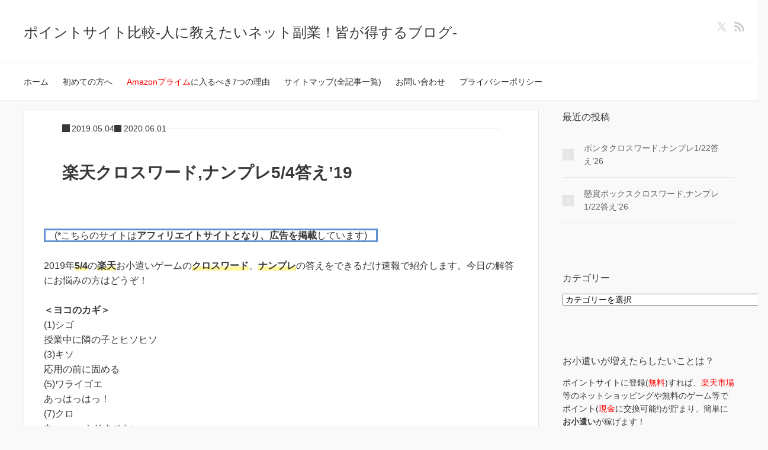

--- FILE ---
content_type: text/html; charset=UTF-8
request_url: https://pointosaito-hikaku.net/rakuten-crossword-nanpre-20190504/
body_size: 16330
content:
<!DOCTYPE HTML><html lang="ja"><head prefix="og: https://ogp.me/ns# fb: https://ogp.me/ns/fb# article: https://ogp.me/ns/article#"><meta charset="UTF-8"><title>楽天クロスワード,ナンプレ5/4答え'19</title><meta name="viewport" content="width=device-width,initial-scale=1.0"> <!--[if lt IE 9]> <script src="http://html5shiv.googlecode.com/svn/trunk/html5.js"></script> <![endif]--><meta name="description" content="2019年5月4日の楽天クロスワードとナンプレの答えをできるだけ速報で公開しています。回答に悩んでいる方は参考にしてください！"/><meta name="robots" content="max-image-preview:large"/><meta name="author" content="ブログ運営者：ありりた"/><link rel="canonical" href="https://pointosaito-hikaku.net/rakuten-crossword-nanpre-20190504/"/><meta name="generator" content="All in One SEO (AIOSEO) 4.9.3"/> <style id='wp-img-auto-sizes-contain-inline-css' type='text/css'>img:is([sizes=auto i],[sizes^="auto," i]){contain-intrinsic-size:3000px 1500px}</style><style id='wp-emoji-styles-inline-css' type='text/css'>img.wp-smiley,img.emoji{display:inline!important;border:none!important;box-shadow:none!important;height:1em!important;width:1em!important;margin:0 .07em!important;vertical-align:-.1em!important;background:none!important;padding:0!important}</style><style id='wp-block-library-inline-css' type='text/css'>:root{--wp-block-synced-color:#7a00df;--wp-block-synced-color--rgb:122 , 0 , 223;--wp-bound-block-color:var(--wp-block-synced-color);--wp-editor-canvas-background:#ddd;--wp-admin-theme-color:#007cba;--wp-admin-theme-color--rgb:0 , 124 , 186;--wp-admin-theme-color-darker-10:#006ba1;--wp-admin-theme-color-darker-10--rgb:0 , 107 , 160.5;--wp-admin-theme-color-darker-20:#005a87;--wp-admin-theme-color-darker-20--rgb:0 , 90 , 135;--wp-admin-border-width-focus:2px}@media (min-resolution:192dpi){:root{--wp-admin-border-width-focus:1.5px}}.wp-element-button{cursor:pointer}:root .has-very-light-gray-background-color{background-color:#eee}:root .has-very-dark-gray-background-color{background-color:#313131}:root .has-very-light-gray-color{color:#eee}:root .has-very-dark-gray-color{color:#313131}:root .has-vivid-green-cyan-to-vivid-cyan-blue-gradient-background{background:linear-gradient(135deg,#00d084,#0693e3)}:root .has-purple-crush-gradient-background{background:linear-gradient(135deg,#34e2e4,#4721fb 50%,#ab1dfe)}:root .has-hazy-dawn-gradient-background{background:linear-gradient(135deg,#faaca8,#dad0ec)}:root .has-subdued-olive-gradient-background{background:linear-gradient(135deg,#fafae1,#67a671)}:root .has-atomic-cream-gradient-background{background:linear-gradient(135deg,#fdd79a,#004a59)}:root .has-nightshade-gradient-background{background:linear-gradient(135deg,#330968,#31cdcf)}:root .has-midnight-gradient-background{background:linear-gradient(135deg,#020381,#2874fc)}:root{--wp--preset--font-size--normal:16px;--wp--preset--font-size--huge:42px}.has-regular-font-size{font-size:1em}.has-larger-font-size{font-size:2.625em}.has-normal-font-size{font-size:var(--wp--preset--font-size--normal)}.has-huge-font-size{font-size:var(--wp--preset--font-size--huge)}.has-text-align-center{text-align:center}.has-text-align-left{text-align:left}.has-text-align-right{text-align:right}.has-fit-text{white-space:nowrap!important}#end-resizable-editor-section{display:none}.aligncenter{clear:both}.items-justified-left{justify-content:flex-start}.items-justified-center{justify-content:center}.items-justified-right{justify-content:flex-end}.items-justified-space-between{justify-content:space-between}.screen-reader-text{border:0;clip-path:inset(50%);height:1px;margin:-1px;overflow:hidden;padding:0;position:absolute;width:1px;word-wrap:normal!important}.screen-reader-text:focus{background-color:#ddd;clip-path:none;color:#444;display:block;font-size:1em;height:auto;left:5px;line-height:normal;padding:15px 23px 14px;text-decoration:none;top:5px;width:auto;z-index:100000}html :where(.has-border-color){border-style:solid}html :where([style*=border-top-color]){border-top-style:solid}html :where([style*=border-right-color]){border-right-style:solid}html :where([style*=border-bottom-color]){border-bottom-style:solid}html :where([style*=border-left-color]){border-left-style:solid}html :where([style*=border-width]){border-style:solid}html :where([style*=border-top-width]){border-top-style:solid}html :where([style*=border-right-width]){border-right-style:solid}html :where([style*=border-bottom-width]){border-bottom-style:solid}html :where([style*=border-left-width]){border-left-style:solid}html :where(img[class*=wp-image-]){height:auto;max-width:100%}:where(figure){margin:0 0 1em}html :where(.is-position-sticky){--wp-admin--admin-bar--position-offset:var(--wp-admin--admin-bar--height,0)}@media screen and (max-width:600px){html :where(.is-position-sticky){--wp-admin--admin-bar--position-offset:0}}</style><style id='global-styles-inline-css' type='text/css'>:root{--wp--preset--aspect-ratio--square:1;--wp--preset--aspect-ratio--4-3: 4/3;--wp--preset--aspect-ratio--3-4: 3/4;--wp--preset--aspect-ratio--3-2: 3/2;--wp--preset--aspect-ratio--2-3: 2/3;--wp--preset--aspect-ratio--16-9: 16/9;--wp--preset--aspect-ratio--9-16: 9/16;--wp--preset--color--black:#000;--wp--preset--color--cyan-bluish-gray:#abb8c3;--wp--preset--color--white:#fff;--wp--preset--color--pale-pink:#f78da7;--wp--preset--color--vivid-red:#cf2e2e;--wp--preset--color--luminous-vivid-orange:#ff6900;--wp--preset--color--luminous-vivid-amber:#fcb900;--wp--preset--color--light-green-cyan:#7bdcb5;--wp--preset--color--vivid-green-cyan:#00d084;--wp--preset--color--pale-cyan-blue:#8ed1fc;--wp--preset--color--vivid-cyan-blue:#0693e3;--wp--preset--color--vivid-purple:#9b51e0;--wp--preset--gradient--vivid-cyan-blue-to-vivid-purple:linear-gradient(135deg,#0693e3 0%,#9b51e0 100%);--wp--preset--gradient--light-green-cyan-to-vivid-green-cyan:linear-gradient(135deg,#7adcb4 0%,#00d082 100%);--wp--preset--gradient--luminous-vivid-amber-to-luminous-vivid-orange:linear-gradient(135deg,#fcb900 0%,#ff6900 100%);--wp--preset--gradient--luminous-vivid-orange-to-vivid-red:linear-gradient(135deg,#ff6900 0%,#cf2e2e 100%);--wp--preset--gradient--very-light-gray-to-cyan-bluish-gray:linear-gradient(135deg,#eee 0%,#a9b8c3 100%);--wp--preset--gradient--cool-to-warm-spectrum:linear-gradient(135deg,#4aeadc 0%,#9778d1 20%,#cf2aba 40%,#ee2c82 60%,#fb6962 80%,#fef84c 100%);--wp--preset--gradient--blush-light-purple:linear-gradient(135deg,#ffceec 0%,#9896f0 100%);--wp--preset--gradient--blush-bordeaux:linear-gradient(135deg,#fecda5 0%,#fe2d2d 50%,#6b003e 100%);--wp--preset--gradient--luminous-dusk:linear-gradient(135deg,#ffcb70 0%,#c751c0 50%,#4158d0 100%);--wp--preset--gradient--pale-ocean:linear-gradient(135deg,#fff5cb 0%,#b6e3d4 50%,#33a7b5 100%);--wp--preset--gradient--electric-grass:linear-gradient(135deg,#caf880 0%,#71ce7e 100%);--wp--preset--gradient--midnight:linear-gradient(135deg,#020381 0%,#2874fc 100%);--wp--preset--font-size--small:13px;--wp--preset--font-size--medium:20px;--wp--preset--font-size--large:36px;--wp--preset--font-size--x-large:42px;--wp--preset--spacing--20:.44rem;--wp--preset--spacing--30:.67rem;--wp--preset--spacing--40:1rem;--wp--preset--spacing--50:1.5rem;--wp--preset--spacing--60:2.25rem;--wp--preset--spacing--70:3.38rem;--wp--preset--spacing--80:5.06rem;--wp--preset--shadow--natural:6px 6px 9px rgba(0,0,0,.2);--wp--preset--shadow--deep:12px 12px 50px rgba(0,0,0,.4);--wp--preset--shadow--sharp:6px 6px 0 rgba(0,0,0,.2);--wp--preset--shadow--outlined:6px 6px 0 -3px #fff , 6px 6px #000;--wp--preset--shadow--crisp:6px 6px 0 #000}:where(.is-layout-flex){gap:.5em}:where(.is-layout-grid){gap:.5em}body .is-layout-flex{display:flex}.is-layout-flex{flex-wrap:wrap;align-items:center}.is-layout-flex > :is(*, div){margin:0}body .is-layout-grid{display:grid}.is-layout-grid > :is(*, div){margin:0}:where(.wp-block-columns.is-layout-flex){gap:2em}:where(.wp-block-columns.is-layout-grid){gap:2em}:where(.wp-block-post-template.is-layout-flex){gap:1.25em}:where(.wp-block-post-template.is-layout-grid){gap:1.25em}.has-black-color{color:var(--wp--preset--color--black)!important}.has-cyan-bluish-gray-color{color:var(--wp--preset--color--cyan-bluish-gray)!important}.has-white-color{color:var(--wp--preset--color--white)!important}.has-pale-pink-color{color:var(--wp--preset--color--pale-pink)!important}.has-vivid-red-color{color:var(--wp--preset--color--vivid-red)!important}.has-luminous-vivid-orange-color{color:var(--wp--preset--color--luminous-vivid-orange)!important}.has-luminous-vivid-amber-color{color:var(--wp--preset--color--luminous-vivid-amber)!important}.has-light-green-cyan-color{color:var(--wp--preset--color--light-green-cyan)!important}.has-vivid-green-cyan-color{color:var(--wp--preset--color--vivid-green-cyan)!important}.has-pale-cyan-blue-color{color:var(--wp--preset--color--pale-cyan-blue)!important}.has-vivid-cyan-blue-color{color:var(--wp--preset--color--vivid-cyan-blue)!important}.has-vivid-purple-color{color:var(--wp--preset--color--vivid-purple)!important}.has-black-background-color{background-color:var(--wp--preset--color--black)!important}.has-cyan-bluish-gray-background-color{background-color:var(--wp--preset--color--cyan-bluish-gray)!important}.has-white-background-color{background-color:var(--wp--preset--color--white)!important}.has-pale-pink-background-color{background-color:var(--wp--preset--color--pale-pink)!important}.has-vivid-red-background-color{background-color:var(--wp--preset--color--vivid-red)!important}.has-luminous-vivid-orange-background-color{background-color:var(--wp--preset--color--luminous-vivid-orange)!important}.has-luminous-vivid-amber-background-color{background-color:var(--wp--preset--color--luminous-vivid-amber)!important}.has-light-green-cyan-background-color{background-color:var(--wp--preset--color--light-green-cyan)!important}.has-vivid-green-cyan-background-color{background-color:var(--wp--preset--color--vivid-green-cyan)!important}.has-pale-cyan-blue-background-color{background-color:var(--wp--preset--color--pale-cyan-blue)!important}.has-vivid-cyan-blue-background-color{background-color:var(--wp--preset--color--vivid-cyan-blue)!important}.has-vivid-purple-background-color{background-color:var(--wp--preset--color--vivid-purple)!important}.has-black-border-color{border-color:var(--wp--preset--color--black)!important}.has-cyan-bluish-gray-border-color{border-color:var(--wp--preset--color--cyan-bluish-gray)!important}.has-white-border-color{border-color:var(--wp--preset--color--white)!important}.has-pale-pink-border-color{border-color:var(--wp--preset--color--pale-pink)!important}.has-vivid-red-border-color{border-color:var(--wp--preset--color--vivid-red)!important}.has-luminous-vivid-orange-border-color{border-color:var(--wp--preset--color--luminous-vivid-orange)!important}.has-luminous-vivid-amber-border-color{border-color:var(--wp--preset--color--luminous-vivid-amber)!important}.has-light-green-cyan-border-color{border-color:var(--wp--preset--color--light-green-cyan)!important}.has-vivid-green-cyan-border-color{border-color:var(--wp--preset--color--vivid-green-cyan)!important}.has-pale-cyan-blue-border-color{border-color:var(--wp--preset--color--pale-cyan-blue)!important}.has-vivid-cyan-blue-border-color{border-color:var(--wp--preset--color--vivid-cyan-blue)!important}.has-vivid-purple-border-color{border-color:var(--wp--preset--color--vivid-purple)!important}.has-vivid-cyan-blue-to-vivid-purple-gradient-background{background:var(--wp--preset--gradient--vivid-cyan-blue-to-vivid-purple)!important}.has-light-green-cyan-to-vivid-green-cyan-gradient-background{background:var(--wp--preset--gradient--light-green-cyan-to-vivid-green-cyan)!important}.has-luminous-vivid-amber-to-luminous-vivid-orange-gradient-background{background:var(--wp--preset--gradient--luminous-vivid-amber-to-luminous-vivid-orange)!important}.has-luminous-vivid-orange-to-vivid-red-gradient-background{background:var(--wp--preset--gradient--luminous-vivid-orange-to-vivid-red)!important}.has-very-light-gray-to-cyan-bluish-gray-gradient-background{background:var(--wp--preset--gradient--very-light-gray-to-cyan-bluish-gray)!important}.has-cool-to-warm-spectrum-gradient-background{background:var(--wp--preset--gradient--cool-to-warm-spectrum)!important}.has-blush-light-purple-gradient-background{background:var(--wp--preset--gradient--blush-light-purple)!important}.has-blush-bordeaux-gradient-background{background:var(--wp--preset--gradient--blush-bordeaux)!important}.has-luminous-dusk-gradient-background{background:var(--wp--preset--gradient--luminous-dusk)!important}.has-pale-ocean-gradient-background{background:var(--wp--preset--gradient--pale-ocean)!important}.has-electric-grass-gradient-background{background:var(--wp--preset--gradient--electric-grass)!important}.has-midnight-gradient-background{background:var(--wp--preset--gradient--midnight)!important}.has-small-font-size{font-size:var(--wp--preset--font-size--small)!important}.has-medium-font-size{font-size:var(--wp--preset--font-size--medium)!important}.has-large-font-size{font-size:var(--wp--preset--font-size--large)!important}.has-x-large-font-size{font-size:var(--wp--preset--font-size--x-large)!important}</style><style id='classic-theme-styles-inline-css' type='text/css'>.wp-block-button__link{color:#fff;background-color:#32373c;border-radius:9999px;box-shadow:none;text-decoration:none;padding:calc(.667em + 2px) calc(1.333em + 2px);font-size:1.125em}.wp-block-file__button{background:#32373c;color:#fff;text-decoration:none}</style><link rel='stylesheet' id='contact-form-7-css' href='https://pointosaito-hikaku.net/wp-content/plugins/contact-form-7/includes/css/styles.css?ver=6.1.4' type='text/css' media='all'/><link rel='stylesheet' id='pz-linkcard-css-css' href='//pointosaito-hikaku.net/wp-content/uploads/pz-linkcard/style/A.style.min.css,qver=2.5.8.4.pagespeed.cf.dGxZ77AEYR.css' type='text/css' media='all'/><link rel='stylesheet' id='ez-toc-css' href='https://pointosaito-hikaku.net/wp-content/plugins/easy-table-of-contents/assets/css/screen.min.css,qver=2.0.80.pagespeed.ce.TpZWBV7VrB.css' type='text/css' media='all'/><style id='ez-toc-inline-css' type='text/css'>div#ez-toc-container .ez-toc-title{font-size:100%}div#ez-toc-container .ez-toc-title{font-weight:500}div#ez-toc-container ul li,div#ez-toc-container ul li a{font-size:95%}div#ez-toc-container ul li,div#ez-toc-container ul li a{font-weight:500}div#ez-toc-container nav ul ul li{font-size:90%}.ez-toc-box-title{font-weight:bold;margin-bottom:10px;text-align:center;text-transform:uppercase;letter-spacing:1px;color:#666;padding-bottom:5px;position:absolute;top:-4%;left:5%;background-color:inherit;transition:top .3s ease}.ez-toc-box-title.toc-closed{top:-25%}.ez-toc-container-direction{direction:ltr}.ez-toc-counter ul{counter-reset:item}.ez-toc-counter nav ul li a::before{content:counters(item,'.',decimal) '. ';display:inline-block;counter-increment:item;flex-grow:0;flex-shrink:0;margin-right:.2em;float:left}.ez-toc-widget-direction{direction:ltr}.ez-toc-widget-container ul{counter-reset:item}.ez-toc-widget-container nav ul li a::before{content:counters(item,'.',decimal) '. ';display:inline-block;counter-increment:item;flex-grow:0;flex-shrink:0;margin-right:.2em;float:left}</style><link rel='stylesheet' id='base-css' href='https://pointosaito-hikaku.net/wp-content/themes/xeory_base/A.base.css,qver=6.9.pagespeed.cf._X9IXLMlPz.css' type='text/css' media='all'/><link rel='stylesheet' id='main-css' href='https://pointosaito-hikaku.net/wp-content/themes/xeory_base/style.css?ver=6.9' type='text/css' media='all'/><link rel='stylesheet' id='icon-css' href='https://pointosaito-hikaku.net/wp-content/themes/xeory_base/lib/css/icon.css?ver=6.9' type='text/css' media='all'/><style type="text/css" id="xeory_base-header-css"></style><style type="text/css" id="wp-custom-css">@media screen and (max-width:480px){h1.post-title{font-size:20px;margin:0!important}.post-content{padding:0 20px!important}.post-meta{margin-bottom:25px}.post-header{padding:25px 20px 15px}#header{padding:10px 0 15px!important}}.post-content blockquote{clear:both;margin:0 0 28px;padding:30px 20px 35px 55px;position:relative;border:1px #ffe9ba solid;background-image:linear-gradient(-45deg,#fff 25%,#fcf3e0 25%,#fcf3e0 50%,#fff 50%,#fff 75%,#fcf3e0 75%,#fcf3e0);background-size:5px 5px}.post-content blockquote:before{content:'';font-family:'FontAwesome';font-size:25px;color:#fff;position:absolute;top:25px;left:10px;text-align:center;background-color:#f2ab13;border:1px #f2ab13 solid;width:40px;height:40px;border-radius:50%}</style><script async src="https://www.googletagmanager.com/gtag/js?id=G-XWQL05HSH9" type="text/psajs" data-pagespeed-orig-index="0"></script> <script type="text/psajs" data-pagespeed-orig-index="1">window.dataLayer=window.dataLayer||[];function gtag(){dataLayer.push(arguments);}gtag('js',new Date());gtag('config','G-XWQL05HSH9');</script> <meta property="og:locale" content="ja_JP"/><meta property="og:site_name" content="ポイントサイト比較-人に教えたいネット副業！皆が得するブログ-"/><meta property="og:type" content="article"/><meta property="og:title" content="楽天クロスワード,ナンプレ5/4答え&#039;19 | ポイントサイト比較-人に教えたいネット副業！皆が得するブログ-"/><meta property="og:description" content="2019年5月4日の楽天クロスワードとナンプレの答えをできるだけ速報で公開しています。回答に悩んでいる方は参考にしてください！"/><meta property="og:url" content="https://pointosaito-hikaku.net/rakuten-crossword-nanpre-20190504/"/><meta property="og:image" content="https://pointosaito-hikaku.net/wp-content/uploads/2016/02/leaves-1076307_1280-1.jpg"/><meta property="og:image:secure_url" content="https://pointosaito-hikaku.net/wp-content/uploads/2016/02/leaves-1076307_1280-1.jpg"/><meta property="og:image:width" content="1200"/><meta property="og:image:height" content="630"/><meta property="article:published_time" content="2019-05-03T23:40:45+00:00"/><meta property="article:modified_time" content="2020-06-01T02:57:44+00:00"/><meta name="twitter:card" content="summary_large_image"/><meta name="twitter:site" content="@happy777song"/><meta name="twitter:title" content="楽天クロスワード,ナンプレ5/4答え&#039;19 | ポイントサイト比較-人に教えたいネット副業！皆が得するブログ-"/><meta name="twitter:description" content="2019年5月4日の楽天クロスワードとナンプレの答えをできるだけ速報で公開しています。回答に悩んでいる方は参考にしてください！"/><meta name="twitter:creator" content="@happy777song"/><meta name="twitter:image" content="https://pointosaito-hikaku.net/wp-content/uploads/2016/02/leaves-1076307_1280-1.jpg"/> <script type="application/ld+json" class="aioseo-schema">{"@context":"https:\/\/schema.org","@graph":[{"@type":"Article","@id":"https:\/\/pointosaito-hikaku.net\/rakuten-crossword-nanpre-20190504\/#article","name":"\u697d\u5929\u30af\u30ed\u30b9\u30ef\u30fc\u30c9,\u30ca\u30f3\u30d7\u30ec5\/4\u7b54\u3048'19 | \u30dd\u30a4\u30f3\u30c8\u30b5\u30a4\u30c8\u6bd4\u8f03-\u4eba\u306b\u6559\u3048\u305f\u3044\u30cd\u30c3\u30c8\u526f\u696d\uff01\u7686\u304c\u5f97\u3059\u308b\u30d6\u30ed\u30b0-","headline":"\u697d\u5929\u30af\u30ed\u30b9\u30ef\u30fc\u30c9,\u30ca\u30f3\u30d7\u30ec5\/4\u7b54\u3048&#8217;19","author":{"@id":"https:\/\/pointosaito-hikaku.net\/author\/newpoint\/#author"},"publisher":{"@id":"https:\/\/pointosaito-hikaku.net\/#person"},"image":{"@type":"ImageObject","url":"https:\/\/pointosaito-hikaku.net\/wp-content\/uploads\/2019\/04\/rakuten-crossword-nanpre-20190504.png","@id":"https:\/\/pointosaito-hikaku.net\/rakuten-crossword-nanpre-20190504\/#articleImage","width":250,"height":246,"caption":"2019\/5\/4\u697d\u5929\u30ca\u30f3\u30d7\u30ec\u7b54\u3048"},"datePublished":"2019-05-04T08:40:45+09:00","dateModified":"2020-06-01T11:57:44+09:00","inLanguage":"ja","mainEntityOfPage":{"@id":"https:\/\/pointosaito-hikaku.net\/rakuten-crossword-nanpre-20190504\/#webpage"},"isPartOf":{"@id":"https:\/\/pointosaito-hikaku.net\/rakuten-crossword-nanpre-20190504\/#webpage"},"articleSection":"\u697d\u5929\u30af\u30ed\u30b9\u30ef\u30fc\u30c9-\u30ca\u30f3\u30d7\u30ec\u7b54\u3048"},{"@type":"BreadcrumbList","@id":"https:\/\/pointosaito-hikaku.net\/rakuten-crossword-nanpre-20190504\/#breadcrumblist","itemListElement":[{"@type":"ListItem","@id":"https:\/\/pointosaito-hikaku.net#listItem","position":1,"name":"Home","item":"https:\/\/pointosaito-hikaku.net","nextItem":{"@type":"ListItem","@id":"https:\/\/pointosaito-hikaku.net\/category\/rakuten-crossword-nanpre\/#listItem","name":"\u697d\u5929\u30af\u30ed\u30b9\u30ef\u30fc\u30c9-\u30ca\u30f3\u30d7\u30ec\u7b54\u3048"}},{"@type":"ListItem","@id":"https:\/\/pointosaito-hikaku.net\/category\/rakuten-crossword-nanpre\/#listItem","position":2,"name":"\u697d\u5929\u30af\u30ed\u30b9\u30ef\u30fc\u30c9-\u30ca\u30f3\u30d7\u30ec\u7b54\u3048","item":"https:\/\/pointosaito-hikaku.net\/category\/rakuten-crossword-nanpre\/","nextItem":{"@type":"ListItem","@id":"https:\/\/pointosaito-hikaku.net\/rakuten-crossword-nanpre-20190504\/#listItem","name":"\u697d\u5929\u30af\u30ed\u30b9\u30ef\u30fc\u30c9,\u30ca\u30f3\u30d7\u30ec5\/4\u7b54\u3048&#8217;19"},"previousItem":{"@type":"ListItem","@id":"https:\/\/pointosaito-hikaku.net#listItem","name":"Home"}},{"@type":"ListItem","@id":"https:\/\/pointosaito-hikaku.net\/rakuten-crossword-nanpre-20190504\/#listItem","position":3,"name":"\u697d\u5929\u30af\u30ed\u30b9\u30ef\u30fc\u30c9,\u30ca\u30f3\u30d7\u30ec5\/4\u7b54\u3048&#8217;19","previousItem":{"@type":"ListItem","@id":"https:\/\/pointosaito-hikaku.net\/category\/rakuten-crossword-nanpre\/#listItem","name":"\u697d\u5929\u30af\u30ed\u30b9\u30ef\u30fc\u30c9-\u30ca\u30f3\u30d7\u30ec\u7b54\u3048"}}]},{"@type":"Person","@id":"https:\/\/pointosaito-hikaku.net\/#person","name":"\u30d6\u30ed\u30b0\u904b\u55b6\u8005\uff1a\u3042\u308a\u308a\u305f","sameAs":["@happy777song"]},{"@type":"Person","@id":"https:\/\/pointosaito-hikaku.net\/author\/newpoint\/#author","url":"https:\/\/pointosaito-hikaku.net\/author\/newpoint\/","name":"\u30d6\u30ed\u30b0\u904b\u55b6\u8005\uff1a\u3042\u308a\u308a\u305f","sameAs":["@happy777song"]},{"@type":"WebPage","@id":"https:\/\/pointosaito-hikaku.net\/rakuten-crossword-nanpre-20190504\/#webpage","url":"https:\/\/pointosaito-hikaku.net\/rakuten-crossword-nanpre-20190504\/","name":"\u697d\u5929\u30af\u30ed\u30b9\u30ef\u30fc\u30c9,\u30ca\u30f3\u30d7\u30ec5\/4\u7b54\u3048'19 | \u30dd\u30a4\u30f3\u30c8\u30b5\u30a4\u30c8\u6bd4\u8f03-\u4eba\u306b\u6559\u3048\u305f\u3044\u30cd\u30c3\u30c8\u526f\u696d\uff01\u7686\u304c\u5f97\u3059\u308b\u30d6\u30ed\u30b0-","description":"2019\u5e745\u67084\u65e5\u306e\u697d\u5929\u30af\u30ed\u30b9\u30ef\u30fc\u30c9\u3068\u30ca\u30f3\u30d7\u30ec\u306e\u7b54\u3048\u3092\u3067\u304d\u308b\u3060\u3051\u901f\u5831\u3067\u516c\u958b\u3057\u3066\u3044\u307e\u3059\u3002\u56de\u7b54\u306b\u60a9\u3093\u3067\u3044\u308b\u65b9\u306f\u53c2\u8003\u306b\u3057\u3066\u304f\u3060\u3055\u3044\uff01","inLanguage":"ja","isPartOf":{"@id":"https:\/\/pointosaito-hikaku.net\/#website"},"breadcrumb":{"@id":"https:\/\/pointosaito-hikaku.net\/rakuten-crossword-nanpre-20190504\/#breadcrumblist"},"author":{"@id":"https:\/\/pointosaito-hikaku.net\/author\/newpoint\/#author"},"creator":{"@id":"https:\/\/pointosaito-hikaku.net\/author\/newpoint\/#author"},"datePublished":"2019-05-04T08:40:45+09:00","dateModified":"2020-06-01T11:57:44+09:00"},{"@type":"WebSite","@id":"https:\/\/pointosaito-hikaku.net\/#website","url":"https:\/\/pointosaito-hikaku.net\/","name":"\u30dd\u30a4\u30f3\u30c8\u30b5\u30a4\u30c8\u6bd4\u8f03-\u4eba\u306b\u6559\u3048\u305f\u3044\u30cd\u30c3\u30c8\u526f\u696d\uff01\u7686\u304c\u5f97\u3059\u308b\u30d6\u30ed\u30b0-","inLanguage":"ja","publisher":{"@id":"https:\/\/pointosaito-hikaku.net\/#person"}}]}</script> <meta name="keywords" content=""/><meta name="description" content="2019年5/4の楽天お小遣いゲームのクロスワード、ナンプレの答えをできるだけ速報で紹介します。今日の解答にお悩みの方はどうぞ！
＜ヨコのカギ＞
(1)シゴ
授業中に隣の子とヒソヒソ
(3)キソ
応用の前に固める
(5)ワライゴ"/><meta name="robots" content="index"/><meta property="og:title" content="楽天クロスワード,ナンプレ5/4答え&#8217;19"/><meta property="og:type" content="article"/><meta property="og:description" content="2019年5/4の楽天お小遣いゲームのクロスワード、ナンプレの答えをできるだけ速報で紹介します。今日の解答にお悩みの方はどうぞ！
＜ヨコのカギ＞
(1)シゴ
授業中に隣の子とヒソヒソ
(3)キソ
応用の前に固める
(5)ワライゴ"/><meta property="og:url" content="https://pointosaito-hikaku.net/rakuten-crossword-nanpre-20190504/"/><meta property="og:image" content="http://pointosaito-hikaku.net/wp-content/uploads/2016/02/leaves-1076307_1280-1.jpg"/><meta property="og:locale" content="ja_JP"/><meta property="og:site_name" content="ポイントサイト比較-人に教えたいネット副業！皆が得するブログ-"/><meta content="summary" name="twitter:card"/><meta content="happy777song" name="twitter:site"/><link rel='dns-prefetch' href='//cdn.jsdelivr.net'/><link rel="alternate" type="application/rss+xml" title="ポイントサイト比較-人に教えたいネット副業！皆が得するブログ- &raquo; 楽天クロスワード,ナンプレ5/4答え&#8217;19 のコメントのフィード" href="https://pointosaito-hikaku.net/rakuten-crossword-nanpre-20190504/feed/"/><link rel="alternate" title="oEmbed (JSON)" type="application/json+oembed" href="https://pointosaito-hikaku.net/wp-json/oembed/1.0/embed?url=https%3A%2F%2Fpointosaito-hikaku.net%2Frakuten-crossword-nanpre-20190504%2F"/><link rel="alternate" title="oEmbed (XML)" type="text/xml+oembed" href="https://pointosaito-hikaku.net/wp-json/oembed/1.0/embed?url=https%3A%2F%2Fpointosaito-hikaku.net%2Frakuten-crossword-nanpre-20190504%2F&#038;format=xml"/> <script data-pagespeed-orig-type="text/javascript" src="https://pointosaito-hikaku.net/wp-includes/js/jquery/jquery.min.js?ver=3.7.1" id="jquery-core-js" type="text/psajs" data-pagespeed-orig-index="2"></script> <link rel="https://api.w.org/" href="https://pointosaito-hikaku.net/wp-json/"/><link rel="alternate" title="JSON" type="application/json" href="https://pointosaito-hikaku.net/wp-json/wp/v2/posts/50625"/><link rel="EditURI" type="application/rsd+xml" title="RSD" href="https://pointosaito-hikaku.net/xmlrpc.php?rsd"/><meta name="generator" content="WordPress 6.9"/><link rel='shortlink' href='https://pointosaito-hikaku.net/?p=50625'/></head><body id="top" class="wp-singular post-template-default single single-post postid-50625 single-format-standard wp-theme-xeory_base left-content default" itemscope itemtype="https://schema.org/WebPage"><noscript><meta HTTP-EQUIV="refresh" content="0;url='https://pointosaito-hikaku.net/rakuten-crossword-nanpre-20190504/?PageSpeed=noscript'" /><style><!--table,div,span,font,p{display:none} --></style><div style="display:block">Please click <a href="https://pointosaito-hikaku.net/rakuten-crossword-nanpre-20190504/?PageSpeed=noscript">here</a> if you are not redirected within a few seconds.</div></noscript><div id="fb-root"></div> <script type="text/psajs" data-pagespeed-orig-index="3">(function(d,s,id){var js,fjs=d.getElementsByTagName(s)[0];if(d.getElementById(id))return;js=d.createElement(s);js.id=id;js.src="//connect.facebook.net/ja_JP/sdk.js#xfbml=1&version=v2.8&appId=";fjs.parentNode.insertBefore(js,fjs);}(document,'script','facebook-jssdk'));</script> <header id="header" role="banner" itemscope itemtype="https://schema.org/WPHeader"><div class="wrap"><p id="logo" itemprop="headline"> <a href="https://pointosaito-hikaku.net">ポイントサイト比較-人に教えたいネット副業！皆が得するブログ-</a></p><div id="header-sns" class="sp-hide"><ul><li class="twitter_icon"><a target="_blank" href="https://x.com/happy777song" aria-label="X"><i class="fa fa-x"></i></a></li><li class="feedly_icon"><a target="_blank" href="https://feedly.com/i/subscription/feed/https%3A%2F%2Fpointosaito-hikaku.net%2Ffeed%2F" aria-label="feedly"><i class="fa fa-rss"></i></a></li></ul></div><div id="header-menu-tog"> <a href="#" aria-label="メニュー"><i class="fa fa-align-justify"></i></a></div></div></header><nav id="gnav" role="navigation" aria-label="メインナビゲーション" itemscope itemtype="https://schema.org/SiteNavigationElement"><div class="wrap"><div id="gnav-container" class="gnav-container"><ul id="gnav-ul" class="clearfix"><li id="menu-item-19080" class="menu-item menu-item-type-custom menu-item-object-custom menu-item-home menu-item-19080"><a href="http://pointosaito-hikaku.net/">ホーム</a></li><li id="menu-item-47188" class="menu-item menu-item-type-post_type menu-item-object-page menu-item-47188"><a href="https://pointosaito-hikaku.net/pointsite-for-beginners/">初めての方へ</a></li><li id="menu-item-39047" class="menu-item menu-item-type-post_type menu-item-object-post menu-item-39047"><a href="https://pointosaito-hikaku.net/amazon-prime-merit/"><span style="color: #ff0000;">Amazonプライム</span>に入るべき7つの理由</a></li><li id="menu-item-19091" class="menu-item menu-item-type-post_type menu-item-object-page menu-item-19091 auto-sitemap"><a href="https://pointosaito-hikaku.net/auto-sitemap/">サイトマップ(全記事一覧)</a></li><li id="menu-item-67761" class="menu-item menu-item-type-post_type menu-item-object-page menu-item-67761 contact-form"><a href="https://pointosaito-hikaku.net/contact-form/">お問い合わせ</a></li><li id="menu-item-89659" class="menu-item menu-item-type-post_type menu-item-object-page menu-item-privacy-policy menu-item-89659 privacy-policy"><a rel="privacy-policy" href="https://pointosaito-hikaku.net/privacy-policy/">プライバシーポリシー</a></li></ul></div></div></nav><div id="content"><div class="wrap"><div id="main" class="col-md-8" role="main"><div class="main-inner"><article id="post-50625" class="post-50625 post type-post status-publish format-standard hentry category-rakuten-crossword-nanpre"><header class="post-header"><ul class="post-meta list-inline"><li class="date published"><time itemprop="datePublished" datetime="2019.05.04">2019.05.04</time></li><li class="date modified"><time itemprop="dateModified" datetime="2020.06.01">2020.06.01</time></li></ul><h1 class="post-title">楽天クロスワード,ナンプレ5/4答え&#8217;19</h1><div class="post-header-meta"><ul class="bzb-sns-btn "></ul></div> <script async src="https://www.googletagmanager.com/gtag/js?id=G-XWQL05HSH9" type="text/psajs" data-pagespeed-orig-index="4"></script> <script type="text/psajs" data-pagespeed-orig-index="5">window.dataLayer=window.dataLayer||[];function gtag(){dataLayer.push(arguments);}gtag('js',new Date());gtag('config','G-XWQL05HSH9');</script> </header><section class="post-content" itemprop="text"> <br><p><span style="border-width: thin; border-style: solid; padding:0px 15px;border: solid 3px #6091d3 ">(*こちらのサイトは<b>アフィリエイトサイトとなり、広告を掲載</b>しています)</span></p><p>2019年<strong class="mk_line_y">5/4</strong>の<strong class="mk_line_y">楽天</strong>お小遣いゲームの<strong class="mk_line_y">クロスワード</strong>、<strong class="mk_line_y">ナンプレ</strong>の答えをできるだけ速報で紹介します。今日の解答にお悩みの方はどうぞ！</p><p><b>＜ヨコのカギ＞</b><br/> (1)シゴ<br/> 授業中に隣の子とヒソヒソ<br/> (3)キソ<br/> 応用の前に固める<br/> (5)ワライゴエ<br/> あっはっはっ！<br/> (7)クロ<br/> 白○○ハッキリさせたい<br/> (9)ガク<br/> 絵画を飾るフレーム<br/> (11)シャミセン<br/> バチで演奏する日本の弦楽器<br/> <b>＜タテのカギ＞</b><br/> (1)シワ<br/> パグは顔の○○がチャーミング<br/> (2)ゴラク<br/> 遊園地は○○○施設の一つ<br/> (3)キゴ<br/> 俳句に詠みこむ<br/> (4)ソエン<br/> ⇔親密<br/> (6)イロガミ<br/> カラフルなペーパー<br/> (8)ホシ<br/> 英語で「スター」<br/> (10)クセ<br/> 無意識に出ちゃう仕草<br/> <img fetchpriority="high" decoding="async" src="https://pointosaito-hikaku.net/wp-content/uploads/2019/04/rakuten-crossword-nanpre-20190504.png" alt="2019/5/4楽天ナンプレ答え" width="250" height="246" class="alignnone size-full wp-image-50788"/></p><p>＊【<strong class="mk_line_y">キャンペーン中です！</strong>】当ブログから<span style="color: #ff0000;">モッピー</span>に新規登録+簡単な条件達成で<span style="color: #ff0000;">もれなく2000円分のボーナス</span>がもらえる大チャンス！詳細は<u><a href="https://pointosaito-hikaku.net/moppy-new-registration-campaign/">キャンペーンページ</a></u>へ！</p><hr size="1"/> <span style="font-size:large;">◎もっと楽天スーパーポイントを貯めたい方には「<span style="color:#FF0000">ポイントサイト</span>」もお勧め！</span></p><p>「楽天スーパーポイントをもっと貯めたい！」という方には「<strong class="mk_line_y">ポイントサイト</strong>」の利用がお勧めです！</p><p>例えば登録者数<span style="color:#FF0000">200万人</span>以上の人気ポイントサイト「<u><a href="https://hapitas.jp/register?i=20230989&#038;route=pcText">ハピタス</a></u>」を利用して<span style="color:#FF0000">楽天市場</span>で買い物をすると、代金の<span style="color:#FF0000">1%分のポイント</span>がもらえてお得です！</p><p>楽天市場の他にもYahoo!ショッピング等のネットショッピングや、無料の会員登録やアンケート回答、銀行の口座開設等々でどんどん<span style="color:#FF0000">ポイントが貯まります</span>！</p><p><a href="https://hapitas.jp/register?i=20230989&#038;route=pcText"><img decoding="async" src="https://pointosaito-hikaku.net/wp-content/uploads/2019/03/hapitasu-ad-shopping.png" alt="ハピタスネットショッピングの広告" width="600" height="350" class="alignnone size-full wp-image-49702"/></a><br/> 参考記事：ハピタスの評判、稼ぎ方<br/><div class="linkcard"><div class="lkc-internal-wrap"><a class="lkc-link no_icon" href="https://pointosaito-hikaku.net/hapitasu-hyouban" data-lkc-id="82" target="_blank"><div class="lkc-card"><div class="lkc-info"><div class="lkc-favicon"><img decoding="async" src="https://www.google.com/s2/favicons?domain=pointosaito-hikaku.net" alt="" width="16" height="16"/></div><div class="lkc-domain">ポイントサイト比較-人に教えたいネット副業！皆が得するブログ-</div></div><div class="lkc-content"><figure class="lkc-thumbnail"><img decoding="async" class="lkc-thumbnail-img" src="//pointosaito-hikaku.net/wp-content/uploads/2014/04/hapitasu-image-150x150.jpg" width="150px" height="108px" alt=""/></figure><div class="lkc-title">ハピタスの評判、稼ぎ方</div><div class="lkc-excerpt">◎ハピタスの評判やお勧めな理由を紹介！このページではポイントサイト「ハピタス」の評判や稼ぎ方について紹介しています。「ハピタスは他のポイントサイトと比較して稼ぎやすいの？」「ハピタスがお勧めな理由はどういうところ？」等と疑問のある方には非常に役立つと思います！(*ポイントサイト初心者の方にもわかりやすい解説を目指しており、おかげ様で当ブログからハピタス等のポイントサイトに新規登録された方は1万人以上もおられます！)当ページからハピタスへの新規登録はほんの数分で簡単にできるので、下の記事を参考に進め...</div></div><div class="clear"></div></div></a></div></div></p><p><u><a href="https://hapitas.jp/register?i=20230989&#038;route=pcText">ハピタス</a></u>への登録は無料で数分もあれば完了するので、まだ登録していない方は是非新規登録してみてくださいね！</p><p><a href="https://m.hapitas.jp/register?i=20230989&#038;route=blog_banner_170x170_04" target="_blank" rel="noopener noreferrer"><img decoding="async" src="https://img.hapitas.jp/img/images/friend/bnr/p_170x170.png" border="0" alt="その買うを、もっとハッピーに。｜ハピタス"></a></p><p>＊【<strong class="mk_line_y">キャンペーン中です！</strong>】当ブログから<span style="color: #ff0000;">モッピー</span>に新規登録+簡単な条件達成で<span style="color: #ff0000;">もれなく2000円分のボーナス</span>がもらえる大チャンス！詳細は<u><a href="https://pointosaito-hikaku.net/moppy-new-registration-campaign/">キャンペーンページ</a></u>へ！</p><p>＜関連記事はこちら＞<br/> →<a href="https://pointosaito-hikaku.net/moppy-new-registration-campaign/">モッピー新規登録キャンペーンで2000円分のポイントが全員もらえます！</a><br/> →<a href="https://pointosaito-hikaku.net/pointincome-new-registration-campaign/">【当ブログ限定】ポイントインカム新規登録キャンペーン！2300円分のボーナスが全員もらえる！</a><br/> →<a href="https://pointosaito-hikaku.net/">ポイントサイト比較！おすすめランキング2026</a><br/> →<a href="https://pointosaito-hikaku.net/amazon-discount/">アマゾンの買い物が常に約1割引に！ギフト券を安く買うお得な裏技</a><br/> →<a href="https://pointosaito-hikaku.net/amazon-creditcard/">「アマゾン利用で高還元率のクレジットカード」より数倍お得なamazon活用法</a></p></section><footer class="post-footer"><ul class="bzb-sns-btn "></ul><ol class="breadcrumb clearfix" itemscope itemtype="https://schema.org/BreadcrumbList"><meta itemprop="name" content="パンくずリスト"><li itemscope itemtype="https://schema.org/ListItem" itemprop="itemListElement"><a itemprop="item" href="https://pointosaito-hikaku.net"><i class="fa fa-home"></i> <span itemprop="name">ホーム</span></a><meta itemprop="position" content="1"> /</li><li itemscope itemtype="https://schema.org/ListItem" itemprop="itemListElement"><a itemprop="item" href="https://pointosaito-hikaku.net/category/rakuten-crossword-nanpre/"><i class="fa fa-folder"></i> <span itemprop="name">楽天クロスワード-ナンプレ答え</span></a><meta itemprop="position" content="2"> /</li><li itemscope itemtype="https://schema.org/ListItem" itemprop="itemListElement"><i class="fa fa-file-text"></i> <span itemprop="name">楽天クロスワード,ナンプレ5/4答え'19</span><meta itemprop="position" content="3"></li></ol><ul class="post-footer-list"><li class="cat"><i class="fa fa-folder"></i> <a href="https://pointosaito-hikaku.net/category/rakuten-crossword-nanpre/" rel="category tag">楽天クロスワード-ナンプレ答え</a></li></ul></footer><aside><aside class="post-author" itemprop="author" itemscope="itemscope" itemtype="https://schema.org/Person"><div class="clearfix"><div class="post-author-img"><div class="inner"> <img src="https://pointosaito-hikaku.net/wp-content/uploads/2020/02/point-profile-image-150x150.png" alt="ブログ運営者：ありりた" width="150" height="150" loading="lazy" decoding="async"></div></div><div class="post-author-meta"><h2 itemprop="name">ブログ運営者：ありりた</h2><p itemprop="description">「空いた時間で<strong class="mk_line_y">お小遣い稼ぎ</strong>をしたい」と思ったことはありませんか？<br/> そういう方には<strong class="mk_line_y">ポイントサイト</strong>がお勧め！初心者でも今日から簡単にお小遣いを稼げます！ちなみに当ブログや<a href="https://twitter.com/happy777song">X(@happy777song)</a><a href="https://twitter.com/happy777song"></a>経由のポイントサイト登録者は<strong class="mk_line_y">1万人以上</strong>です！<strong class="mk_line_y">提携のご依頼</strong>等は<a href="https://pointosaito-hikaku.net/contact-form/">こちらのページ</a>からお願い致します！</p></div></div></aside><div id="comments" class="comments-area"></div></article></div></div><div id="side" class="col-md-4" role="complementary" itemscope="itemscope" itemtype="https://schema.org/WPSideBar"><div class="side-inner"><div class="side-widget-area"><div id="recent-posts-2" class="widget_recent_entries side-widget"><div class="side-widget-inner"><h2 class="side-title"><span class="side-title-inner">最近の投稿</span></h2><ul><li> <a href="https://pointosaito-hikaku.net/ponta-crossword-nanpre-20260122/">ポンタクロスワード,ナンプレ1/22答え&#8217;26</a></li><li> <a href="https://pointosaito-hikaku.net/kenshobox-crossword-nanpre-20260122/">懸賞ボックスクロスワード,ナンプレ1/22答え&#8217;26</a></li></ul></div></div><div id="categories-5" class="widget_categories side-widget"><div class="side-widget-inner"><h2 class="side-title"><span class="side-title-inner">カテゴリー</span></h2><form action="https://pointosaito-hikaku.net" method="get"><label class="screen-reader-text" for="cat">カテゴリー</label><select name='cat' id='cat' class='postform'><option value='-1'>カテゴリーを選択</option><option class="level-0" value="6">ポイントサイトのキャンペーン&nbsp;&nbsp;(9)</option><option class="level-0" value="3">ポイントサイトの稼ぎ方&nbsp;&nbsp;(26)</option><option class="level-0" value="16">ネットでできる副業や節約の方法&nbsp;&nbsp;(23)</option><option class="level-0" value="7">懸賞ボックスクロスワード-ナンプレ答え&nbsp;&nbsp;(3,396)</option><option class="level-0" value="20">Pontaポンタクロスワード-ナンプレ答え&nbsp;&nbsp;(3,185)</option><option class="level-0" value="19">げん玉クロスワード-ナンプレ答え&nbsp;&nbsp;(2,292)</option><option class="level-0" value="8">ゲットマネークロスワード-ナンプレ答え&nbsp;&nbsp;(2,645)</option><option class="level-0" value="11">ポイントタウンクロスワード-ナンプレ答え&nbsp;&nbsp;(2,094)</option><option class="level-0" value="12">すぐたまクロスワード-ナンプレ答え&nbsp;&nbsp;(265)</option><option class="level-0" value="22">楽天クロスワード-ナンプレ答え&nbsp;&nbsp;(806)</option> </select></form><script data-pagespeed-orig-type="text/javascript" type="text/psajs" data-pagespeed-orig-index="6">( ( dropdownId ) => {
	const dropdown = document.getElementById( dropdownId );
	function onSelectChange() {
		setTimeout( () => {
			if ( 'escape' === dropdown.dataset.lastkey ) {
				return;
			}
			if ( dropdown.value && parseInt( dropdown.value ) > 0 && dropdown instanceof HTMLSelectElement ) {
				dropdown.parentElement.submit();
			}
		}, 250 );
	}
	function onKeyUp( event ) {
		if ( 'Escape' === event.key ) {
			dropdown.dataset.lastkey = 'escape';
		} else {
			delete dropdown.dataset.lastkey;
		}
	}
	function onClick() {
		delete dropdown.dataset.lastkey;
	}
	dropdown.addEventListener( 'keyup', onKeyUp );
	dropdown.addEventListener( 'click', onClick );
	dropdown.addEventListener( 'change', onSelectChange );
})( "cat" );

//# sourceURL=WP_Widget_Categories%3A%3Awidget</script> </div></div><div id="text-17" class="widget_text side-widget"><div class="side-widget-inner"><h2 class="side-title"><span class="side-title-inner">お小遣いが増えたらしたいことは？</span></h2><div class="textwidget"><p>ポイントサイトに登録(<span style="color: #ff0000;">無料</span>)すれば、<span style="color: #ff0000;">楽天市場</span>等のネットショッピングや無料のゲーム等でポイント(<span style="color: #ff0000;">現金</span>に交換可能!)が貯まり、簡単に<b>お小遣い</b>が稼げます！<br/> 利用者は<span style="color: #ff0000;">数百万人以上</span>おり、中には<span style="color: #ff0000;">毎月100万円以上</span>稼ぐ方も！(→<a href="https://pointosaito-hikaku.net/pointsite-introduction/">ポイントサイトとは?</a>)<br/> 特に「<b>モッピー</b>」や「<b>ハピタス</b>」等は初心者でも簡単に稼げる<span style="color: #ff0000;">定番のサイト</span>です！</p><hr size="1"/> 当ブログのバナーから各サイトへほんの<span style="color: #ff0000;">数分</span>で<span style="color: #ff0000;">無料登録</span>でき、<span style="color: #ff0000;">今日から利用可能</span>です！</p><hr size="1"/> ＊大人気ポイントサイト「<b>モッピー</b>」に新規登録+簡単な条件達成で<span style="color: #ff0000;">2000円分</span>のポイントが<span style="color: #ff0000;">全員</span>もらえる大チャンス！詳細は<u><a href="https://pointosaito-hikaku.net/moppy-new-registration-campaign/">キャンペーンページ</a></u>へ！</p></div></div></div></div></div></div></div></div> <script type="application/ld+json">{
    "@context": "https://schema.org",
    "@type": "BlogPosting",
    "mainEntityOfPage":{
      "@type":"WebPage",
      "@id":"https://pointosaito-hikaku.net/rakuten-crossword-nanpre-20190504/"
    },
    "headline":"楽天クロスワード,ナンプレ5/4答え&#8217;19",
    "image": [
      "https://pointosaito-hikaku.net/wp-content/themes/xeory_base/lib/images/noimage.jpg"
    ],
    "datePublished": "2019-05-04T08:40:45+09:00",
    "dateModified": "2020-06-01T11:57:44+09:00",
    "author": {
      "@type": "Person",
      "name": "ブログ運営者：ありりた"
    },
    "publisher": {
      "@type": "Organization",
      "name": "ポイントサイト比較-人に教えたいネット副業！皆が得するブログ-",
      "logo": {
        "@type": "ImageObject",
        "url": "https://pointosaito-hikaku.net/wp-content/themes/xeory_base/lib/images/masman.png"
      }
    },
    "description": "2019年5/4の楽天お小遣いゲームのクロスワード、ナンプレの答えをできるだけ速報で紹介します。今日の解答にお悩みの方はどうぞ！ ＜ヨコのカギ＞ (1)シゴ 授業中に隣の子とヒソヒソ (3)キソ 応用の前に固める (5) [&hellip;]"
  }</script> <footer id="footer"><div class="footer-01"><div class="wrap"><nav class="menu-%e3%83%95%e3%83%83%e3%82%bf%e3%83%bc-container"><ul id="footer-nav" class=""><li id="menu-item-46653" class="menu-item menu-item-type-custom menu-item-object-custom menu-item-home menu-item-46653"><a href="https://pointosaito-hikaku.net">ホーム</a></li><li id="menu-item-46655" class="menu-item menu-item-type-post_type menu-item-object-page menu-item-46655 disclaimer"><a href="https://pointosaito-hikaku.net/disclaimer/">運営者情報・免責事項</a></li></ul></nav></div></div><div class="footer-02"><div class="wrap"><p class="footer-copy"> © Copyright 2026 ポイントサイト比較-人に教えたいネット副業！皆が得するブログ-. All rights reserved.</p></div></div></footer> <a href="#" class="pagetop"><span><i class="fa fa-angle-up"></i></span></a> <script type="speculationrules">{"prefetch":[{"source":"document","where":{"and":[{"href_matches":"/*"},{"not":{"href_matches":["/wp-*.php","/wp-admin/*","/wp-content/uploads/*","/wp-content/*","/wp-content/plugins/*","/wp-content/themes/xeory_base/*","/*\\?(.+)"]}},{"not":{"selector_matches":"a[rel~=\"nofollow\"]"}},{"not":{"selector_matches":".no-prefetch, .no-prefetch a"}}]},"eagerness":"conservative"}]}</script> <script data-pagespeed-orig-type="text/javascript" src="https://pointosaito-hikaku.net/wp-includes/js/dist/hooks.min.js?ver=dd5603f07f9220ed27f1" id="wp-hooks-js" type="text/psajs" data-pagespeed-orig-index="7"></script> <script data-pagespeed-orig-type="text/javascript" src="https://pointosaito-hikaku.net/wp-includes/js/dist/i18n.min.js?ver=c26c3dc7bed366793375" id="wp-i18n-js" type="text/psajs" data-pagespeed-orig-index="8"></script> <script data-pagespeed-orig-type="text/javascript" id="wp-i18n-js-after" type="text/psajs" data-pagespeed-orig-index="9">wp.i18n.setLocaleData({'text direction\u0004ltr':['ltr']});</script> <script data-pagespeed-orig-type="text/javascript" id="contact-form-7-js-translations" type="text/psajs" data-pagespeed-orig-index="10">(function(domain,translations){var localeData=translations.locale_data[domain]||translations.locale_data.messages;localeData[""].domain=domain;wp.i18n.setLocaleData(localeData,domain);})("contact-form-7",{"translation-revision-date":"2025-11-30 08:12:23+0000","generator":"GlotPress\/4.0.3","domain":"messages","locale_data":{"messages":{"":{"domain":"messages","plural-forms":"nplurals=1; plural=0;","lang":"ja_JP"},"This contact form is placed in the wrong place.":["\u3053\u306e\u30b3\u30f3\u30bf\u30af\u30c8\u30d5\u30a9\u30fc\u30e0\u306f\u9593\u9055\u3063\u305f\u4f4d\u7f6e\u306b\u7f6e\u304b\u308c\u3066\u3044\u307e\u3059\u3002"],"Error:":["\u30a8\u30e9\u30fc:"]}},"comment":{"reference":"includes\/js\/index.js"}});</script> <script data-pagespeed-orig-type="text/javascript" id="contact-form-7-js-before" type="text/psajs" data-pagespeed-orig-index="11">var wpcf7={"api":{"root":"https:\/\/pointosaito-hikaku.net\/wp-json\/","namespace":"contact-form-7\/v1"}};</script> <script data-pagespeed-orig-type="text/javascript" id="pz-lkc-click-js-extra" type="text/psajs" data-pagespeed-orig-index="12">var pz_lkc_ajax={"ajax_url":"https://pointosaito-hikaku.net/wp-admin/admin-ajax.php","nonce":"d6624411ac"};</script> <script data-pagespeed-orig-type="text/javascript" id="ez-toc-scroll-scriptjs-js-extra" type="text/psajs" data-pagespeed-orig-index="13">var eztoc_smooth_local={"scroll_offset":"30","add_request_uri":"","add_self_reference_link":""};</script> <script data-pagespeed-orig-type="text/javascript" id="ez-toc-js-js-extra" type="text/psajs" data-pagespeed-orig-index="14">var ezTOC={"smooth_scroll":"1","visibility_hide_by_default":"","scroll_offset":"30","fallbackIcon":"\u003Cspan class=\"\"\u003E\u003Cspan class=\"eztoc-hide\" style=\"display:none;\"\u003EToggle\u003C/span\u003E\u003Cspan class=\"ez-toc-icon-toggle-span\"\u003E\u003Csvg style=\"fill: #999999;color:#999999\" xmlns=\"http://www.w3.org/2000/svg\" class=\"list-377408\" width=\"20px\" height=\"20px\" viewBox=\"0 0 24 24\" fill=\"none\"\u003E\u003Cpath d=\"M6 6H4v2h2V6zm14 0H8v2h12V6zM4 11h2v2H4v-2zm16 0H8v2h12v-2zM4 16h2v2H4v-2zm16 0H8v2h12v-2z\" fill=\"currentColor\"\u003E\u003C/path\u003E\u003C/svg\u003E\u003Csvg style=\"fill: #999999;color:#999999\" class=\"arrow-unsorted-368013\" xmlns=\"http://www.w3.org/2000/svg\" width=\"10px\" height=\"10px\" viewBox=\"0 0 24 24\" version=\"1.2\" baseProfile=\"tiny\"\u003E\u003Cpath d=\"M18.2 9.3l-6.2-6.3-6.2 6.3c-.2.2-.3.4-.3.7s.1.5.3.7c.2.2.4.3.7.3h11c.3 0 .5-.1.7-.3.2-.2.3-.5.3-.7s-.1-.5-.3-.7zM5.8 14.7l6.2 6.3 6.2-6.3c.2-.2.3-.5.3-.7s-.1-.5-.3-.7c-.2-.2-.4-.3-.7-.3h-11c-.3 0-.5.1-.7.3-.2.2-.3.5-.3.7s.1.5.3.7z\"/\u003E\u003C/svg\u003E\u003C/span\u003E\u003C/span\u003E","chamomile_theme_is_on":""};</script> <script data-pagespeed-orig-type="text/javascript" id="q2w3_fixed_widget-js-extra" type="text/psajs" data-pagespeed-orig-index="15">var q2w3_sidebar_options=[{"sidebar":"sidebar","use_sticky_position":false,"margin_top":8,"margin_bottom":160,"stop_elements_selectors":"","screen_max_width":0,"screen_max_height":0,"widgets":["#text-17"]}];</script> <script data-pagespeed-orig-type="text/javascript" id="wp_slimstat-js-extra" type="text/psajs" data-pagespeed-orig-index="16">var SlimStatParams={"transport":"ajax","ajaxurl_rest":"https://pointosaito-hikaku.net/wp-json/slimstat/v1/hit","ajaxurl_ajax":"https://pointosaito-hikaku.net/wp-admin/admin-ajax.php","ajaxurl_adblock":"https://pointosaito-hikaku.net/request/3c2c5f2e2135898783ddae77e1c4f7c3/","ajaxurl":"https://pointosaito-hikaku.net/wp-admin/admin-ajax.php","baseurl":"/","dnt":"noslimstat,ab-item","ci":"YTo0OntzOjEyOiJjb250ZW50X3R5cGUiO3M6NDoicG9zdCI7czo4OiJjYXRlZ29yeSI7czoyOiIyMiI7czoxMDoiY29udGVudF9pZCI7aTo1MDYyNTtzOjY6ImF1dGhvciI7czo4OiJuZXdwb2ludCI7fQ--.511e203881eb4e0dc85dd94964e033b7","wp_rest_nonce":"a184de479e"};</script> <script defer data-pagespeed-orig-type="text/javascript" src="https://cdn.jsdelivr.net/wp/wp-slimstat/tags/5.3.5/wp-slimstat.min.js" id="wp_slimstat-js" type="text/psajs" data-pagespeed-orig-index="17"></script> <script id="wp-emoji-settings" type="application/json">{"baseUrl":"https://s.w.org/images/core/emoji/17.0.2/72x72/","ext":".png","svgUrl":"https://s.w.org/images/core/emoji/17.0.2/svg/","svgExt":".svg","source":{"concatemoji":"https://pointosaito-hikaku.net/wp-includes/js/wp-emoji-release.min.js?ver=6.9"}}</script> <script type="module">/*! This file is auto-generated */
const a=JSON.parse(document.getElementById("wp-emoji-settings").textContent),o=(window._wpemojiSettings=a,"wpEmojiSettingsSupports"),s=["flag","emoji"];function i(e){try{var t={supportTests:e,timestamp:(new Date).valueOf()};sessionStorage.setItem(o,JSON.stringify(t))}catch(e){}}function c(e,t,n){e.clearRect(0,0,e.canvas.width,e.canvas.height),e.fillText(t,0,0);t=new Uint32Array(e.getImageData(0,0,e.canvas.width,e.canvas.height).data);e.clearRect(0,0,e.canvas.width,e.canvas.height),e.fillText(n,0,0);const a=new Uint32Array(e.getImageData(0,0,e.canvas.width,e.canvas.height).data);return t.every((e,t)=>e===a[t])}function p(e,t){e.clearRect(0,0,e.canvas.width,e.canvas.height),e.fillText(t,0,0);var n=e.getImageData(16,16,1,1);for(let e=0;e<n.data.length;e++)if(0!==n.data[e])return!1;return!0}function u(e,t,n,a){switch(t){case"flag":return n(e,"\ud83c\udff3\ufe0f\u200d\u26a7\ufe0f","\ud83c\udff3\ufe0f\u200b\u26a7\ufe0f")?!1:!n(e,"\ud83c\udde8\ud83c\uddf6","\ud83c\udde8\u200b\ud83c\uddf6")&&!n(e,"\ud83c\udff4\udb40\udc67\udb40\udc62\udb40\udc65\udb40\udc6e\udb40\udc67\udb40\udc7f","\ud83c\udff4\u200b\udb40\udc67\u200b\udb40\udc62\u200b\udb40\udc65\u200b\udb40\udc6e\u200b\udb40\udc67\u200b\udb40\udc7f");case"emoji":return!a(e,"\ud83e\u1fac8")}return!1}function f(e,t,n,a){let r;const o=(r="undefined"!=typeof WorkerGlobalScope&&self instanceof WorkerGlobalScope?new OffscreenCanvas(300,150):document.createElement("canvas")).getContext("2d",{willReadFrequently:!0}),s=(o.textBaseline="top",o.font="600 32px Arial",{});return e.forEach(e=>{s[e]=t(o,e,n,a)}),s}function r(e){var t=document.createElement("script");t.src=e,t.defer=!0,document.head.appendChild(t)}a.supports={everything:!0,everythingExceptFlag:!0},new Promise(t=>{let n=function(){try{var e=JSON.parse(sessionStorage.getItem(o));if("object"==typeof e&&"number"==typeof e.timestamp&&(new Date).valueOf()<e.timestamp+604800&&"object"==typeof e.supportTests)return e.supportTests}catch(e){}return null}();if(!n){if("undefined"!=typeof Worker&&"undefined"!=typeof OffscreenCanvas&&"undefined"!=typeof URL&&URL.createObjectURL&&"undefined"!=typeof Blob)try{var e="postMessage("+f.toString()+"("+[JSON.stringify(s),u.toString(),c.toString(),p.toString()].join(",")+"));",a=new Blob([e],{type:"text/javascript"});const r=new Worker(URL.createObjectURL(a),{name:"wpTestEmojiSupports"});return void(r.onmessage=e=>{i(n=e.data),r.terminate(),t(n)})}catch(e){}i(n=f(s,u,c,p))}t(n)}).then(e=>{for(const n in e)a.supports[n]=e[n],a.supports.everything=a.supports.everything&&a.supports[n],"flag"!==n&&(a.supports.everythingExceptFlag=a.supports.everythingExceptFlag&&a.supports[n]);var t;a.supports.everythingExceptFlag=a.supports.everythingExceptFlag&&!a.supports.flag,a.supports.everything||((t=a.source||{}).concatemoji?r(t.concatemoji):t.wpemoji&&t.twemoji&&(r(t.twemoji),r(t.wpemoji)))});
//# sourceURL=https://pointosaito-hikaku.net/wp-includes/js/wp-emoji-loader.min.js</script> <script type="text/psajs" data-pagespeed-orig-index="18">(function($){$(function(){$(".sub-menu").css('display','none');$("#gnav-ul li").hover(function(){$(this).children('ul').fadeIn('fast');},function(){$(this).children('ul').fadeOut('fast');});$('#gnav').removeClass('active');$('#header-menu-tog a').click(function(){$('#gnav').toggleClass('active');});});})(jQuery);</script> <script defer src="https://pointosaito-hikaku.net/wp-content/cache/autoptimize/js/autoptimize_3b22778c34ba9a1de9d7f9eb60eadd1d.js" type="text/psajs" data-pagespeed-orig-index="19"></script><script type="text/javascript" src="/pagespeed_static/js_defer.I4cHjq6EEP.js"></script></body></html><!-- WP Fastest Cache file was created in 0.996 seconds, on 2026/01/22 @ 00:25 --><!-- via php -->

--- FILE ---
content_type: text/css
request_url: https://pointosaito-hikaku.net/wp-content/themes/xeory_base/A.base.css,qver=6.9.pagespeed.cf._X9IXLMlPz.css
body_size: 3224
content:
html,body,div,span,applet,object,iframe,h1,h2,h3,h4,h5,h6,p,blockquote,pre,a,abbr,acronym,address,big,cite,code,del,dfn,em,img,ins,kbd,q,s,samp,small,strike,strong,sub,sup,tt,var,b,u,i,center,dl,dt,dd,ol,ul,li,fieldset,form,label,legend,table,caption,tbody,tfoot,thead,tr,th,td,article,aside,canvas,details,embed,figure,figcaption,footer,header,hgroup,menu,nav,output,ruby,section,summary,time,mark,audio,video{margin:0;padding:0;border:0;font:inherit;font-size:100%;vertical-align:baseline}html{line-height:1}ol,ul{list-style:none}table{border-collapse:collapse;border-spacing:0}caption,th,td{text-align:left;font-weight:normal;vertical-align:middle}q,blockquote{quotes:none}q:before,q:after,blockquote:before,blockquote:after{content:"";content:none}a img{border:none}article,aside,details,figcaption,figure,footer,header,hgroup,main,menu,nav,section,summary{display:block}article,aside,details,figcaption,figure,footer,header,hgroup,nav,section,summary{display:block}audio,canvas,video{display:inline-block}audio:not([controls]) {display:none;height:0}[hidden]{display:none}html{font-size:100%;-webkit-text-size-adjust:100%;-ms-text-size-adjust:100%}body{margin:0;font-size:16px;line-height:1.6;font-family:"游ゴシック",YuGothic,"ヒラギノ角ゴ Pro W3","Hiragino Kaku Gothic Pro",Verdana,"メイリオ",Meiryo,Osaka,"ＭＳ Ｐゴシック","MS PGothic",sans-serif;overflow-wrap:break-word;word-break:normal}a{-webkit-transition:all ease-in-out .3s;transition:all ease-in-out .3s}a:focus,a:active,a:hover{outline:0}*{box-sizing:border-box}.clear{clear:both}.clearfix:before{display:inline-table}.clearfix:after{content:"";display:block;clear:both}abbr[title]{border-bottom:1px dotted}b,strong{font-weight:bold}blockquote{clear:both;margin:0 0 28px;padding:30px 20px 35px 55px;position:relative;border:1px #e5e5e5 solid;background:#fafafa}blockquote:before{content:'';position:absolute;top:10px;left:10px;mask:url(./lib/images/icon/quote.svg) no-repeat;mask-size:contain;background-color:#e7e7e7;left:12px;width:34px;height:34px}blockquote cite{position:absolute;right:20px;bottom:10px;font-size:12px;color:gray}dfn{font-style:italic}mark{background:#ff0;color:#000}code,kbd,pre,samp{font-family:monospace,serif;_font-family:'courier new' , monospace;font-size:1em;overflow-x:scroll}small{font-size:80%}sub,sup{font-size:75%;line-height:0;position:relative;vertical-align:baseline}sup{top:-.5em}sub{bottom:-.25em}nav ul,nav ol{list-style:none;list-style-image:none}.inline-list li{display:inline-block}img{max-width:100%;height:auto;vertical-align:middle;border:0;-ms-interpolation-mode:bicubic}svg:not(:root) {overflow:hidden}figure{margin:0}form{margin:0}fieldset{border:1px solid #e5e5e5;margin:0 2px;padding:.35em .625em .75em}legend{border:0;padding:0;white-space:normal;margin-left:-7px}button,input,select,textarea{font-size:100%;margin:0;vertical-align:baseline}button,input{line-height:normal}button,html input[type="button"],input[type="reset"],input[type="submit"],.btn{cursor:pointer;overflow:visible;-webkit-appearance:none}button[disabled],input[disabled]{cursor:default}input[type="checkbox"],input[type="radio"]{box-sizing:border-box;padding:0;height:13px;width:13px}input[type="search"]{-webkit-appearance:textfield;box-sizing:border-box}input[type="search"]::-webkit-search-cancel-button,input[type="search"]::-webkit-search-decoration{-webkit-appearance:none}button::-moz-focus-inner,input::-moz-focus-inner{border:0;padding:0}textarea{overflow:auto;vertical-align:top}form input[type="text"],form input[type="email"],form input[type="url"],form input[type="tel"],form input[type="number"],form input[type="date"],form textarea{border-radius:3px;padding:8px 13px;max-width:100%;border:1px #ccc solid;outline:none;box-sizing:border-box}form textarea{width:80%}form input[type="submit"]{padding:12px 20px;border:none}form button{border:none}form input[type="submit"]:hover,form button:hover{cursor:pointer}#searchform{overflow:hidden;background:#fff;border:1px solid #e5e5e5;padding-bottom:0;border-radius:2px}#searchform div{position:relative;padding-right:40px}#searchform label{display:none}#searchform input[type="text"]{line-height:18px;padding:8px 13px;font-size:14px;width:100%;box-sizing:border-box;border:none;float:left}#searchform button{content:'';position:absolute;top:8px;right:8px;mask:url(./lib/images/icon/search.svg) no-repeat;mask-size:contain;width:18px;height:18px;background:gray;transition:background .3s ease-in-out}#searchform button:hover{cursor:pointer}table{border-collapse:collapse;border-spacing:0;border:1px solid #e5e5e5}th,td{border:1px solid #e5e5e5;padding:8px 13px}@media screen and (max-width:767px){h1{font-size:22px;margin:36px 0;clear:both}.post-content h2{font-size:18px;margin:2em 0 1em;clear:both}.post-content h3,.post-content h4,.post-content h5,.post-content h6{font-size:16px;margin:2em 0 1em}}.aligncenter,div.aligncenter{display:block;margin-left:auto;margin-right:auto}.alignright{float:right;margin-left:12px;margin-bottom:12px}.alignleft{float:left;margin-right:12px;margin-bottom:12px}.aligncenter{clear:both;margin-left:auto;margin-right:auto;display:block}#logo{margin:0}.post-content h1,.post-content h2,.post-content h3,.post-content h4,.post-content h5,.post-content h6{font-weight:bold;line-height:1.4}.post-content h1{font-size:36px;margin:1em 0;clear:both}.post-content h2{font-size:28px;margin:2em 0 1em;clear:both}.post-content h3{font-size:24px;margin:2em 0 1em}.post-content h4{font-size:18px;margin:2em 0 1em}.post-content h5{font-size:16px;margin:2em 0 1em}.post-content h6{font-size:14px;margin:2em 0 1em}.post-content p,.post-content pre{margin:0 0 1.6em;line-height:1.6}.post-content dl,.post-content menu,.post-content ol,.post-content ul{margin:0 0 2em}.post-content li{margin:6px 0}.post-content dd{margin:0 0 20px 0}.post-content ol,.post-content ul{padding:0 0 0 20px}.post-content ol ol,.post-content ol ul,.post-content ul ol,.post-content ul ul{margin:0}.post-content blockquote{clear:both;margin:0 0 28px;padding:30px 20px 35px 55px;position:relative;border:1px #eee solid}.post-content blockquote:before{content:'';top:20px;left:12px;mask:url(./lib/images/icon/quote.svg) no-repeat;mask-size:contain;background-color:#e7e7e7;width:34px;height:34px}.post-content blockquote cite{position:absolute;right:20px;bottom:10px;font-size:12px;color:gray}.post-content blockquote *:last-child{margin-bottom:0}.post-content table{border:1px #ddd solid;max-width:100%;margin-bottom:48px}.post-content table th,.post-content table td{padding:8px 10px;border:#ddd solid 1px}.post-content table th{color:#fff}.post-content table thead th{background:#5e6265}.post-content table tbody th{background:#919598}.post-content table.table-line table,.post-content table.table-line th,.post-content table.table-line td{border-color:#fff}.post-content table.table-line th{background:transparent;color:#333;font-weight:bold}.post-content table.table-line thead th{background:#5e6265;color:#fff}.post-content table.table-line tr{background:#eee}.post-content table.table-line tr:nth-child(2n+1) {background:#ddd}.post-title{margin:0 0 36px;font-size:28px;clear:both;font-weight:bold}body.page .post-title{margin-bottom:0}.wp-caption{border:1px solid #ddd;text-align:center;background-color:#f3f3f3;padding-top:4px;padding-left:4px;padding-right:4px;margin:10px;max-width:100%;box-sizing:border-box;-khtml-border-radius:3px;border-radius:3px}.wp-caption.aligncenter{margin:10px auto}.wp-caption img{margin:0;padding:0;border:0 none}.wp-caption p.wp-caption-text{font-size:11px;line-height:17px;padding:0 4px 5px;margin:0}.content-none #searchform{max-width:400px}.pagetop{visibility:hidden;opacity:0;position:fixed;bottom:24px;right:24px;color:#fff}.pagetop span{display:block;border-radius:25px;background:#2b2b2b;width:50px;height:50px;text-align:center;line-height:40px}.pagetop span i{color:#fff}.pagetop.show{visibility:visible;opacity:.8}@media screen and (max-width:991px){.pagetop{right:8px;bottom:8px}.pagetop span{width:40px;height:40px}.pagetop .fa-angle-up:before{width:16px;height:16px;top:14px;right:-8px}}.row:before{display:inline-table}.row:after{content:"";display:block;clear:both}.gr1,.gr2,.gr3,.gr4,.gr5,.gr6,.gr7,.gr8,.gr9,.gr10,.gr11,.gr12,.gld-sub,.gld-main,.gr1-5{float:left;box-sizing:border-box}.gr1{width:8.33%}.gr2{width:16.66%}.gr3{width:25%}.gr4{width:33.33%}.gr5{width:41.66%}.gr6{width:50%}.gr7{width:58.33%}.gr8{width:66.66%}.gr9{width:75%}.gr10{width:83.33%}.gr11{width:91.33%}.gr12{width:100%}.gr1-5{width:20%}.gld-sub{width:37.31%}.gld-main{width:62.68%}@media screen and (max-width:1200px){.gr1.lt-flat,.gr2.lt-flat,.gr3.lt-flat,.gr4.lt-flat,.gr5.lt-flat,.gr6.lt-flat,.gr7.lt-flat,.gr8.lt-flat,.gr9.lt-flat,.gr10.lt-flat,.gr11.lt-flat,.gr12.lt-flat,.gld-sub.lt-flat,.gld-main.lt-flat,.gr1-5.lt-flat{width:100%!important}}@media (min-width:992px) and (max-width:1200px){.gr1-lt{width:8.33%!important}.gr2-lt{width:16.66%!important}.gr3-lt{width:25%!important}.gr4-lt{width:33.33%!important}.gr5-lt{width:41.66%!important}.gr6-lt{width:50%!important}.gr7-lt{width:58.33%!important}.gr8-lt{width:66.66%!important}.gr9-lt{width:75%!important}.gr10-lt{width:83.33%!important}.gr11-lt{width:91.33%!important}.gr12-lt{width:100%!important}.gr1-5-lt{width:20%!important}.gld-sub-lt{width:37.31%!important}.gld-main-lt{width:62.68%!important}}@media screen and (max-width:991px){.gr1.tb-flat,.gr2.tb-flat,.gr3.tb-flat,.gr4.tb-flat,.gr5.tb-flat,.gr6.tb-flat,.gr7.tb-flat,.gr8.tb-flat,.gr9.tb-flat,.gr10.tb-flat,.gr11.tb-flat,.gr12.tb-flat,.gld-sub.tb-flat,.gld-main.tb-flat,.gr1-5.tb-flat{width:100%!important}.gr1-tb{width:8.33%!important}.gr2-tb{width:16.66%!important}.gr3-tb{width:25%!important}.gr4-tb{width:33.33%!important}.gr5-tb{width:41.66%!important}.gr6-tb{width:50%!important}.gr7-tb{width:58.33%!important}.gr8-tb{width:66.66%!important}.gr9-tb{width:75%!important}.gr10-tb{width:83.33%!important}.gr11-tb{width:91.33%!important}.gr12-tb{width:100%!important}.gr1-5-tb{width:20%!important}.gld-sub-tb{width:37.31%!important}.gld-main-tb{width:62.68%!important}}@media (min-width:768px) and (max-width:991px){.gr1-tb{width:8.33%!important}.gr2-tb{width:16.66%!important}.gr3-tb{width:25%!important}.gr4-tb{width:33.33%!important}.gr5-tb{width:41.66%!important}.gr6-tb{width:50%!important}.gr7-tb{width:58.33%!important}.gr8-tb{width:66.66%!important}.gr9-tb{width:75%!important}.gr10-tb{width:83.33%!important}.gr11-tb{width:91.33%!important}.gr12-tb{width:100%!important}.gr1-5-tb{width:20%!important}.gld-sub-tb{width:37.31%!important}.gld-main-tb{width:62.68%!important}}@media screen and (max-width:767px){.gr1,.gr2,.gr3,.gr4,.gr5,.gr6,.gr7,.gr8,.gr9,.gr10,.gr11,.gr12,.gr1-5,.gld-sub,.gld-main{width:100%}.gr1-sp{width:8.33%!important}.gr2-sp{width:16.66%!important}.gr3-sp{width:25%!important}.gr4-sp{width:33.33%!important}.gr5-sp{width:41.66%!important}.gr6-sp{width:50%!important}.gr7-sp{width:58.33%!important}.gr8-sp{width:66.66%!important}.gr9-sp{width:75%!important}.gr10-sp{width:83.33%!important}.gr11-sp{width:91.33%!important}.gr12-sp{width:100%!important}.gr1-5-sp{width:20%!important}.gld-sub-sp{width:37.31%!important}.gld-main-sp{width:62.68%!important}.post-content table{width:100%;-webkit-overflow-scrolling:touch;white-space:nowrap;margin-bottom:0}}